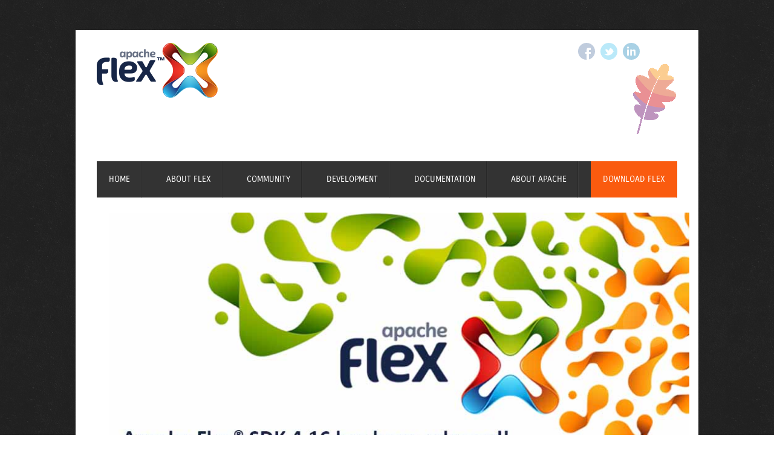

--- FILE ---
content_type: text/html
request_url: https://flex.apache.org/?src=www.discoversdk.com
body_size: 4953
content:
<!DOCTYPE html>
<!--[if IE 7 ]><html class="ie ie7" lang="en"><![endif]-->
<!--[if IE 8 ]><html class="ie ie8" lang="en"><![endif]-->
<!--[if (gte IE 9)|!(IE)]><!--><html lang="en"><!--<![endif]-->

<head>

    <meta charset="utf-8">
    <title>Apache Flex® - Home Page</title>

    <!-- For Mobiles  -->
    <meta name="viewport" content="width=device-width, initial-scale=1, maximum-scale=1">
    <!-- CSS -->
    <link rel="stylesheet" type="text/css" href="/css/bootstrap.css">
    <link rel="stylesheet" type="text/css" href="/css/fixed-width.css" id="layout">
    <link rel="stylesheet" type="text/css" href="/css/style.css">
    <!-- favicon -->
    <link rel="icon" type="image/x-icon" href="/images/favicon.ico"/>
    <link rel="apple-touch-icon-precomposed" href="/images/apple-touch-icon-60.png">
    <link rel="apple-touch-icon-precomposed" sizes="76x76" href="/images/apple-touch-icon-76.png">
    <link rel="apple-touch-icon-precomposed" sizes="120x120" href="/images/apple-touch-icon-120.png">
    <link rel="apple-touch-icon-precomposed" sizes="152x152" href="/images/apple-touch-icon-152.png">

    <!-- Java Script  -->
    <script src="/js/jquery.js"></script>
    <script src="/js/custom.js"></script>
    <script src="/js/selectnav.js"></script>
    <script src="/js/flexslider.js"></script>
    <script src="/js/twitter.js"></script>
    <script src="/js/fancybox.js"></script>
    <script src="/js/isotope.js"></script>
    <script src="/js/bootstrap.js"></script>
    <script src="/js/showcase.js"></script>


</head>
<body>

<!-- Wrapper Start -->
<div id="wrapper" class="container-fluid">


    <!-- Header -->


    <div class="ie-dropdown-fix" >

        <!-- Header -->
        <div class="row-fluid" id="header">

            <!-- Logo -->
            <div class="span5">

                <a href="/"><img src="/images/logo_01_fullcolor-sm.png" alt="Apache Flex®" title="Apache Flex®" /></a>

            </div>

            <!-- Social / Contact -->
            <div class="span3 pull-right">

                <!-- Social Icons -->
                <ul class="social-icons">
                    <li class="facebook"><a href="https://www.facebook.com/pages/Apache-Flex/174249699342648">Facebook</a></li>
                    <li class="twitter"><a href="http://twitter.com/ApacheFlex">Twitter</a></li>
                    <li class="linkedin"><a href="http://www.linkedin.com/groups/Apache-Flex-Developers-4296888">LinkedIn</a></li>
                </ul>

                <!-- Apache Logo -->
                <a href="http://www.apache.org" id="contact-top"><img src="https://www.apache.org/images/feather-small.gif" title="An Apache Project" alt="An Apache Project" /> </a>
            </div>

        </div>
        <!-- Header / End -->

        <!-- Navigation -->
        <div id="navigation" class="margintop">
            <ul id="nav">

                <li><a href="/index.html">Home</a></li>

                <li><a href="#">About Flex</a>
                    <ul>

                        <li><a href="/about-whatis.html">What is Flex?</a></li>
                        <li><a href="/about-features.html">Features</a></li>
						<li><a href="/tourdeflex/explorer.html">Tour de Flex</a></li>
                        <li><a href="/about-licensing.html">License &amp; Trademarks</a></li>
                        <li><a href="/about-people.html">The Team</a></li>
                        <li><a href="/about-history.html">Project History</a></li>
                        <li><a href="/about-assets.html">Logo and Assets</a></li>
                    </ul>
                </li>
                <li><a href="#">Community</a>
                    <ul>

                        <li><a href="/community-getinvolved.html">How to get involved</a></li>
                        <li><a href="/community-mailinglists.html">Mailing Lists</a></li>
                        <li><a href="/community-showcase.html">Flex Showcase</a></li>
						<li><a href="/community-3rdparty.html">Third-Party</a></li>
                        <li><a href="https://cwiki.apache.org/confluence/display/FLEX/Apache+Flex+Wiki">Wiki <i class="icon-share icon-white"></i></a></li>
                        <li><a href="http://blogs.apache.org/flex/">Blog <i class="icon-share icon-white"></i></a></li>
                    </ul>
                </li>

                <li><a href="#">Development</a>
                    <ul>
                        <li><a href="/dev-faq.html">Developer FAQ</a></li>
                        <li><a href="/dev-sourcecode.html">Source Code</a></li>
                        <li><a href="https://issues.apache.org/jira/browse/FLEX">Bug-Tracker <i class="icon-share icon-white"></i></a></li>
                    </ul>
                </li>

                <li><a href="#">Documentation</a>
                    <ul>

                        <li><a href="/doc-getstarted.html">Getting Started</a></li>
                        <li><a href="/doc/flex/using/index.html">Using Flex</a></li>
                        <li><a href="/doc-videos.html">Videos</a></li>
                        <li><a href="/asdoc/">Flex ASDocs</a></li>
                        <li><a href="http://help.adobe.com/en_US/flex/using/index.html">Documentation Reference (Old) <i class="icon-share icon-white"></i></a></li>
                        <li><a href="/flexunit/tutorial/">FlexUnit Tutorials</a></li>
                        <li><a href="/flexunit/asdoc/">FlexUnit ASDocs</a></li>

                    </ul>
                </li>

                <li><a href="#">About Apache</a>
                    <ul>

                        <li><a href="http://www.apache.org">The Apache Software Foundation Website <i class="icon-share icon-white"></i></a></li>
                        <li><a href="http://www.apache.org/foundation/contributing.html">Donations <i class="icon-share icon-white"></i></a></li>
                        <li><a href="http://www.apache.org/foundation/sponsorship.html">Sponsorship <i class="icon-share icon-white"></i></a></li>
                        <li><a href="http://www.apache.org/foundation/thanks.html">Thanks <i class="icon-share icon-white"></i></a></li>
                    </ul>
                </li>

                <li><a href="#" class="download">Download Flex</a>
                    <ul>

                       <li><a href="/installer.html">SDK Installer (For Application Developers)</a></li>
                       <li><a href="/download-source.html">SDK Source Code (For SDK Developers)</a></li>
                       <li><a href="/download-binaries.html">SDK Binaries (For SDK Developers)</a></li>
                       <li><a href="/download-flexjs.html">FlexJS 'beta' (For Application Developers)</a> </li>
                       <li><a href="/download-flexunit.html">FlexUnit (For Application Developers)</a> </li>
                       <li><a href="/download-blazeds.html">Blaze DS Source Code</a></li>
                       <li><a href="/download-tourdeflex.html">Tour De Flex Source Code</a></li>
                       <li><a href="/download-squiggly.html">Squiggly Spell Checker</a></li>
                       <li><a href="/download-utilities.html">Flex Utilities</a></li>
                       <li><a href="/download-archive.html">Previous Versions</a></li>`
                    </ul>
                </li>
            </ul>

        </div>
        <div class="clear"></div>

    </div>
    <!-- Navigation / End -->


    <!-- Content -->


    <div class="row-fluid">

<!-- Home Page Exception -->
</div>

        <!-- Flex Slider -->

<section class="slider">
    <div class="flexslider home">
        <ul class="slides">

            <li><img src="images/slider4.jpg" alt="One Codebase, Multiple Devices" /></li>
            <li><img src="images/slider1.jpg" alt="" /></li>
            <li><img src="images/slider2.jpg" alt="" /></li>
            <li><img src="images/slider3.jpg" alt="" /></li>

        </ul>
    </div>
</section>

        <!-- Flex Slider / End -->
<br />

<div class="row-fluid">
    <div class="alert alert-success alert-block">
     <button type="button" class="close" data-dismiss="alert">&times;</button>
       <h4>Flash Player in the Browser support is ending!</h4>
       Adobe, along with all the major browser vendors (Google Chrome, Mozilla Firefox, Microsoft Edge) have announced that
       they will <a href="https://www.adobe.com/products/flashplayer/end-of-life.html" target="_blank"> no longer support the Adobe Flash Player™ runtime at the end of 2020.</a>  If you are looking to output content
       to the browser, you should check out our sister project <a href="https://royale.apache.org">Apache Royale™</a>, which allows you to continue to use ActionScript and output native
       JavaScript and HTML.  Apache Flex output to mobile and desktop platforms through the <a href="https://airsdk.harman.com/" target="_blank">Adobe AIR runtime provided by Harman</a> is still supported.
     </div>
</div>

        <!-- Features Start -->
<div class="row-fluid">
<div class="headline margintop marginbottom"><h4>The open-source framework for building expressive web and mobile applications</h4></div>
</div>
<div class="row-fluid">

<div class="span3"  >
    <div class="featuresbox"  >
        <div class="feature-image"><img src="images/support-icon.png"></div>
        <h4>Licensing</h4>
        <p>Apache Flex® is completely open-source.  Apache Flex® is an Apache project, and is released under the Apache License, version 2.0, so you know it is compatible with your business needs.  Plus, it is backed by the Apache Community for updates, support and help.</p>
        <a href="about-licensing.html" class="btn">Read More</a>
    </div>

</div>

<div class="span3" >
    <div class="featuresbox"   >
        <div class="feature-image-wide"><img src="images/desktop-mobile-icon.png"></div>
        <h4>Desktop & Mobile Apps</h4>
        <p>Build applications that target all browsers by leveraging the Adobe Flash Player and JavaScript, make desktop application by leveraging the Adobe Integrated Runtime (Adobe AIR)
        or create powerful, cross-platform mobile applications that target Apple iPods, iPhones, iPads, Android based smartphones and tablets, and  Blackberry Playbook devices.</p>
        <a href="about-features.html" class="btn">Read More</a>
    </div>

</div>

<div class="span3"   >
    <div class="featuresbox">
        <div class="feature-image"><img src="images/showcase-icon.png"></div>
        <h4>Flex Showcase</h4>
        <p>A selection of the many desktop and mobile applications written with Flex.</p>
        <p>Proud of your Flex application? You can easily submit a request to have it shown here.</p>
        <a href="community-showcase.html" class="btn">Read More</a>
    </div>

</div>
<div class="span3"  >
    <div class="featuresbox">
        <div class="feature-image"><img src="images/tools-icon.png"></div>
        <h4>Tooling</h4>
        <p>Utilize the tools you are already familar with.  Apache Flex® utilizes MXML for layout and AS3 (an ECMAScript based language like JavaScript) for coding. Use the Eclipse-based IDEs like Adobe Flash Builder and FDT or use IntelliJ IDEA or any text editor to make your applications.</p>
        <a href="about-features.html" class="btn">Read More</a>
    </div>

</div>

</div>

        <!-- Features #nd -->

    <!-- Learn Flex Start -->
<div class="row-fluid">
<div class="span8">
<div class="headline marginbottom"><h4>Learn Flex&reg;:</h4></div>
<!-- start row -->
<div class="row-fluid">
<!-- Project -->
<div class="span3">
<div class="picture"><a href="https://flex.apache.org/doc-getstarted.html"><img alt="" src="images/training/getting-started.png"/><div class="image-overlay-link"></div></a></div>
<div class="item-description">
<h5><a href="https://flex.apache.org/doc-getstarted.html">Getting Started With Flex</a></h5>
<p>A quick introduction to Apache Flex that teaches you how to download the SDK, set up your IDE or editor, and create your first "Hello World" application.</p>
</div>
</div>
<!-- Project -->
<div class="span3">
<div class="picture"><a href="https://flex.apache.org/asdoc/"><img alt="" src="images/training/flex-api-asdoc.png"/><div class="image-overlay-link"></div></a></div>
<div class="item-description">
<h5><a href="https://flex.apache.org/asdoc/">Flex API ASDoc Reference</a></h5>
<p>A full listing of all classes, interfaces, methods, properties, events, styles, and effects available in Apache Flex. Includes user interface components, skins, networking services, formatters and validators, and other utilities.</p>
</div>
</div>
<!-- Project -->
<div class="span3">
<div class="picture"><a href="https://flex.apache.org/doc-videos.html"><img alt="" src="images/training/video-tutorials.png"/><div class="image-overlay-link"></div></a></div>
<div class="item-description">
<h5><a href="https://flex.apache.org/doc-videos.html">Video Tutorials</a></h5>
<p>Learn to create Flex applications and components with helpful video tutorials that walk you through the process. Discover a variety of videos created both by contributors to the project and by developers using Flex for real-world projects.</p>
</div>
</div>
<!-- Project -->
<div class="span3">
<div class="picture"><a href="https://flex.apache.org/flexunit/tutorial/"><img alt="" src="images/training/flexunit-tutorial.png"/><div class="image-overlay-link"></div></a></div>
<div class="item-description">
<h5><a href="https://flex.apache.org/flexunit/tutorial/">Apache FlexUnit Tutorial</a></h5>
<p>Learn to write unit tests with Apache FlexUnit. Includes an overview of key FlexUnit and unit testing concepts, demonstrations and walkthroughs that illustrate and guide you through the process of writing tests and running them, and a summaries and reviews of all concepts covered in the tutorial.</p>
</div>
</div>
</div>
<!-- start row -->
</div>
<!-- Learn Flex End -->
<!-- News Start -->
<div class="span4">
<div class="headline marginbottom"><h4>Latest News:</h4></div>
<div class="row-fluid">
<div class="entry">
<span class="meta"><strong>22</strong><br/><small>Nov. 2017</small></span>
<div>
<h4><a href="https://blogs.apache.org/flex/entry/apache-flex-4-16-1"><u>Apache Flex SDK 4.16.1 Released</u></a></h4>
<p>Apache Flex SDK 4.16.1 has been released, which adds support for the latest Flash Player and AIR runtimes and some bug fixes. <a href="/installer.html">Install</a> it now, or <a href="https://blogs.apache.org/flex/entry/apache-flex-4-16-1">Read More Here</a></p>
</div>
</div>
<div class="entry">
<span class="meta"><strong>12</strong><br/><small>Mar. 2017</small></span>
<div>
<h4><a href="https://blogs.apache.org/flex/entry/apache-flex-4-16-0"><u>Apache Flex SDK 4.16.0 Released</u></a></h4>
<p>Apache Flex SDK 4.16.0 has been released, which adds support for the latest Flash Player and AIR runtimes, fixes nearly 40 bugs, and adds support for FontAwesome 4.7. <a href="/installer.html">Install</a> it now, or <a href="https://blogs.apache.org/flex/entry/apache-flex-4-16-0">Read More Here</a></p>
</div>
</div>
<div class="entry">
<span class="meta"><strong>11</strong><br/><small>Apr. 2016</small></span>
<div>
<h4><a href="https://blogs.apache.org/flex/entry/apache_flexjs_0_6_0"><u>Apache FlexJS 0.6.0 Released</u></a></h4>
<p>Apache FlexJS 0.6.0 and Apache Flex FalconJX 0.6.0 were released.  These tools allow ActionScript and Flex developers to create HTML based applications outputting to JavaScript. <a href="/installer.html">Install</a> it now, or <a href="https://blogs.apache.org/flex/entry/apache_flexjs_0_6_0">Read More Here</a></p>
</div>
</div>
<div class="entry">
<span class="meta"><strong>11</strong><br/><small>Jan. 2016</small></span>
<div>
<h4><a href="https://blogs.apache.org/flex/entry/apache_flex_4_15_released"><u>Apache Flex 4.15 Released</u></a></h4>
<p>Apache Flex 4.15 was released, which adds support for the latest Flash Player and AIR Runtimes, fixes several bugs and improves speed.  <a href="/installer.html">Install</a> it now, or <a href="https://blogs.apache.org/flex/entry/apache_flex_4_15_released">Read More Here</a></p>
</div>
</div>
</div>
</div>
</div>
<!-- News  End -->


<!-- Home Page Exception -->
<!-- Clients Start -->
<div class="row-fluid">
    <div class="span12">

        <!-- Who is using Flex section disabled until we get more releases.
        <div class="headline margintop marginbottom"><h4>Who is using Flex?</h4></div>

        <ul class="thumbnails">
            <li class="span2"><div class="thumbnail"><img src="images/companyLogos/avaya_logo.jpg"  class="client-logo" alt="Avaya"/></div></li>
            <li class="span2"><div class="thumbnail"><img src="images/companyLogos/extreme_logo.png"  class="client-logo" alt="Extreme Networks"/></div></li>
            <li class="span2"><div class="thumbnail"><img src=""  class="client-logo" alt=""/></div></li>
            <li class="span2"><div class="thumbnail"><img src="images/companyLogos/Michigan_State_University_logo.png"  class="client-logo" alt="Michigan State University"/></div></li>
            <li class="span2"><div class="thumbnail"><img src="images/companyLogos/StackAndHeap.gif"  class="client-logo" alt="Stack and Heap"/></div></li>
            <li class="span2"><div class="thumbnail"><img src="images/companyLogos/systar-logo-300x70.png"  class="client-logo" alt="Systar"/></div></li>

        </ul>
        -->

    </div>
</div>
        <!-- Clients End -->

</div></div>
<!-- Wrapper / End -->


<!-- Footer -->

<!-- Footer Top -->
<div id="footer" class="container-fluid paddingbottom" >


    <div class="row-fluid">

        <!-- About -->
        <div class="span3">
            <div class="footer-headline"><h4>About Us</h4></div>
            <p>Apache Flex® is a highly productive, open source application framework for building and maintaining expressive web applications that deploy consistently on all major browsers, desktops and devices (including smartphones, tablets and tv). It provides a modern, standards-based language and programming model that supports common design patterns suitable for developers from many backgrounds. Flex applications can be deployed with Adobe® AIR™ on desktop and mobile, including native Android™, iOS™, Windows®, macOS®, and Linux applications.</p>
        </div>

        <!-- Subscribe  -->
        <div class="span3">
            <div class="footer-headline"><h4>Subscribe</h4></div>
            <p>We have two mailing lists, one for SDK developers, and one for SDK users.</p>
            <ul>
                <li><strong>Users</strong>, send an email to <br>
                    <a href="mailto:users-subscribe@flex.apache.org">users-subscribe@flex.apache.org</a>
                </li>
                <li><strong>Contributors</strong>, send an email to <br>
                    <a href="mailto:dev-subscribe@flex.apache.org">dev-subscribe@flex.apache.org</a>
                </li>
            </ul>
        </div>

        <!-- Latest Releases -->
        <div class="span3">
            <div class="footer-headline"><h4>Latest Releases</h4></div>
            <p>
            	Apache Flex SDK : <a href="/download-binaries.html">4.16.1 (Nov 2017)</a><br />
                Apache FlexJS SDK : <a href="/download-flexjs.html">0.8.0 (Jun 2017)</a><br />
                Blaze DS : <a href="/download-blazeds.html">4.8.0 (Apr 2023)</a><br />
                Flex SDK Converter : <a href="https://github.com/apache/flex-utilities/tree/develop/flex-maven-tools/flex-sdk-converter"> 1.1.0 (Feb 2023)</a><br />
                FlexUnit : <a href="/download-flexunit.html">4.2.0 (Apr 2014)</a><br />
                SDK Installer : <a href="/installer.html">3.3.2 (Jul 2018)</a><br />
                Squiggly : <a href="/download-squiggly.html">1.1 (Oct 2014)</a><br />
                Tour De Flex : <a href="/download-tourdeflex.html">1.2 (Nov 2014)</a><br />
            </p>
        </div>

    </div>

</div>
<!-- Footer / Bottom -->
<div id="footer" class="container-fluid" style="background: #111;">
    <div class="row-fluid">
        <div class="span12">
            <div id="footer-bottom">
                Copyright © 2025 The Apache Software Foundation, Licensed under the Apache License, Version 2.0 <br>
                Apache Flex, Apache and the Apache feather logo are trademarks of The Apache Software Foundation. All other marks mentioned may be trademarks or registered trademarks of their respective owners.
                Read more about the <a href="https://privacy.apache.org/policies/privacy-policy-public.html">ASF's Privacy Policy</a>.
                <div id="scroll-top-top"><a href="#" title="Go to Top"></a></div>
            </div>
        </div>
    </div>

</div>

<!-- Footer / End -->

</body>

</html>

--- FILE ---
content_type: text/css
request_url: https://flex.apache.org/css/fixed-width.css
body_size: -464
content:
/*Reset Rules
 
        
 #Lists
================================================== 

*/	ul, ol { margin: 0 !important; }
	ol, ul.square, ul.circle, ul.disc { margin-left: 30px; }
	ul.square { list-style: square outside; }
	ul.circle { list-style: circle outside; }
	ul.disc { list-style: disc outside; }
	ul ul, ul ol,
	ol ol, ol ul { margin-left: 1em; }
	ul ul li, ul ol li,
	ol ol li, ol ul li { margin-left: 2em; }
	li { line-height: 18px; margin-left: 20px; padding-left: 6px }
	ul.large li { line-height: 21px; }
	li p { line-height: 21px; }
    ul {list-style: circle; }
    ol {list-style: decimal; }/*

Reset Rules End*/


/* =================================================================== */
/* Fixed Width
====================================================================== */

body {
    background: url(../images/bg/dark_wall.png);
    font-size: 12px;
    font-family: 'Carrois Gothic', sans-serif !important;
    color: #666;
    -webkit-font-smoothing: antialiased; /* Fix for webkit rendering */
    -webkit-text-size-adjust: 100%;
    overflow-x: hidden;
}

#wrapper {
    background: #fff;
    -webkit-box-shadow: none;
    box-shadow: none;
    padding: 20px 35px 35px 35px;
    width: 960px ;
    margin: 50px auto 0px auto;
}

#footer {
    background: #333;
    padding: 15px 35px 0px 35px;
    width: 960px;

    margin: 0 auto;
}

.thumbnail{border: none !important;}

h3, h2 ,h1 ,h4{

    font-weight: normal !important;

}

/* Smaller than standard 1029 (devices and browsers)
====================================================================== */
@media only screen and (max-width: 1029px) {



}

/* Tablet Portrait (devices and browsers)
====================================================================== */
@media only screen and (min-width: 768px) and (max-width: 959px) {


}

/* All Mobile Sizes (devices and browser)
====================================================================== */
@media only screen and (max-width: 767px) {

.nav-shadow {

bottom: -12px !important;}
}


--- FILE ---
content_type: text/css
request_url: https://flex.apache.org/css/style.css
body_size: 6122
content:
/* ---------------------------------= */
/* Import 
----------------------------------- */

@import url("fancybox.css");			/* FancyBox Styles */ 

/* latin */
@font-face {
  font-family: 'Carrois Gothic';
  font-style: normal;
  font-weight: 400;
  src: url(../fonts/carrois-gothic.woff2) format('woff2');
  unicode-range: U+0000-00FF, U+0131, U+0152-0153, U+02BB-02BC, U+02C6, U+02DA, U+02DC, U+0304, U+0308, U+0329, U+2000-206F, U+20AC, U+2122, U+2191, U+2193, U+2212, U+2215, U+FEFF, U+FFFD;
}


/* ---------------------------------= */
/* Header
----------------------------------- */
#header {min-height: 60px;}

/* Logo / Tagline
------------------*/
#logo {
    margin-top: 22px;
}

#logo a img{float: left;}


/* Top Right 
---------------------------------------------------------------*/
#contact-top {
	float: right;
	display: block;
    background-position: 0 -38px;
	opacity: .5;
    filter: alpha(opacity = 50);
}

#contact-top a:hover {
	opacity: 1;
    filter: alpha(opacity = 100);
}


/* Main Navigation
---------------------------------------------------------------*/
.selectnav {
    display: none;
    cursor: pointer;
    width: 100%;
    padding: 8px;
    height: 37px;
    float: left;
    font-size: 14px;
    margin: 15px 0;
}

#navigation {
    background: #333;
    display: block;
    width: 100%;
    float: left;
    max-height: 60px;
    margin: 0 0 25px 0;
    position: relative;
}

#navigation ul {
    list-style:none;
    padding:0;
    margin:0;
    display:flex;
    justify-content:space-between;
}

#navigation li {
    list-style:none;
    padding:0;
    margin:0;
    display:inline;
}
#navigation ul li{
    position:relative;
    background: url(../images/nav-divider.png)  repeat-y right;
    line-height: 30px;
}

#navigation ul li a { 
    font-family: 'Carrois Gothic', sans-serif;
    display: inline-block;
    color: #fff;
    text-decoration: none;
    font-size: 14px;
    padding: 15px 20px;
    margin-bottom: 1px;
    text-transform: uppercase;

}

#navigation ul li a:hover {
    background: #000;
    color: #fff;
    -webkit-transition: all 0.1s ease-in-out;
    -moz-transition: all 0.1s ease-in-out;
    -o-transition: all 0.1s ease-in-out;
    -ms-transition: all 0.1s ease-in-out;
    transition: all 0.1s ease-in-out;
}
#navigation ul li a.active  {
    background: #222;
    color: #fff;
    -webkit-transition: all 0.1s ease-in-out;
    -moz-transition: all 0.1s ease-in-out;
    -o-transition: all 0.1s ease-in-out;
    -ms-transition: all 0.1s ease-in-out;
    transition: all 0.1s ease-in-out;
}

#navigation ul li a.download  {
    background: #fa5b0f;
    color: #fff;
    -webkit-transition: all 0.1s ease-in-out;
    -moz-transition: all 0.1s ease-in-out;
    -o-transition: all 0.1s ease-in-out;
    -ms-transition: all 0.1s ease-in-out;
    transition: all 0.1s ease-in-out;
}
#navigation ul li a.download:hover {
	color: #fff;
	-webkit-transition: all 0.1s ease-in-out;
	-moz-transition: all 0.1s ease-in-out;
	-o-transition: all 0.1s ease-in-out;
	-ms-transition: all 0.1s ease-in-out;
	transition: all 0.1s ease-in-out;
	background-color: #FB8146;
}

#navigation ul ul {
    position: absolute;
    display: none;
    top: 60px;
    left: 0;
    background: #303030;
    z-index: 999;
}
#navigation ul ul li{line-height: 20px;}
#navigation ul ul li a {color: #f2f2f2;}
#navigation ul ul li a:hover {
    color: #fff;
}

#navigation ul ul li a {
    display: block;
    width: 150px;
    margin: 0;
    padding: 9px 18px;
    font-weight: normal;
    font-size: 12px;
    border-bottom: 1px solid #404040;
    background: none;
}

#navigation ul ul ul { 
    position: absolute; 
    top:0px; 
    left:100%; 
    z-index: 999;
}

#navigation ul ul ul li a { 
    border-bottom: 1px solid #404040 !important;
    border-top: 1px solid transparent;
    background: none;
}

#navigation ul ul li:last-child a, #navigation ul ul li:last-child a:hover {border-bottom: 1px solid transparent}
#navigation ul ul ul li:last-child a {border-bottom: 1px solid transparent !important}
#navigation ul li:hover>ul {opacity: 1; position:absolute; top:99%; left:0;}
#navigation ul ul li:hover>ul {position:absolute; top:0; left:100%; opacity: 1; z-index:497;}
#navigation ul li:hover > a {background: #000;}
#navigation ul ul li:hover > a {color: #fff;}

/* Menu Shadow */
.nav-shadow {
    width: 100%;
    height: 27px;
    background: url(../images/nav-shadow.png) no-repeat center top;
    background-size: 100% 100%;
    position: absolute;
    bottom: -2px;
}

/* ---------------------------------= */
/* Flexslider
----------------------------------- */

/* Browser Resets
------------------*/
.flex-container a:active,
.flexslider a:active,
.flex-container a:focus,
.flexslider a:focus  {outline: none;}
.slides,
.flex-control-nav,
.flex-direction-nav {margin: 0; padding: 0; list-style: none;} 


/* Necessary Styles
------------------*/
.flexslider {margin: 0; padding: 0;}

/* Hide the slides before the JS is loaded. Avoids image jumping */
.flexslider .slides > li {position: relative;  zoom: 1; display: none; -webkit-backface-visibility: hidden; padding-left: 0;}
.flexslider .slides img {width: 100%; display: block;}
.flex-pauseplay span {text-transform: capitalize;}

/* Suggested container for "Slide" animation setups. Can replace this with your own, if you wish */
.flexslider {position: relative;  zoom: 1; z-index: 50;}

/* Clearfix for the .slides element */
.slides:after {content: "."; display: block; clear: both; visibility: hidden; line-height: 0; height: 0;} 
html[xmlns] .slides {display: block;} 
* html .slides {height: 1%;}

/* No JavaScript Fallback */
/* If you are not using another script, such as Modernizr, make sure you
 * include js that eliminates this class on page load */
.no-js .slides > li:first-child {display: block;}


/* Default Styles
------------------*/
.flexslider {
    background: #fff;
    zoom: 1;
}

.ie7 .flexslider {margin-bottom: -30px;}

.flex-viewport {max-height: 2000px;}
.loading .flex-viewport {max-height: 300px;}
.flexslider .slides {zoom: 1;}


/* Direction Nav
------------------*/

.flex-direction-nav a {
    width: 80px;
    height: 80px;
    display: block;
    background-color: #000;
    bottom: 45%;
    right: 1%;
    float: none;
    position: absolute;
    cursor: pointer;
    text-indent: -9999px;
    background-color: #222;
    background: rgba(0, 0, 0, 0.65);
    *bottom: 50px;
    -webkit-transition: all 0.1s ease-in-out;
    -moz-transition: all 0.1s ease-in-out;
    -o-transition: all 0.1s ease-in-out;
    -ms-transition: all 0.1s ease-in-out;
    transition: all 0.1s ease-in-out;
    opacity: .5;
}

.flex-direction-nav .flex-next {
    background: url(../images/ctrl-buttons.png) no-repeat -80px 0;
}

.flex-direction-nav .flex-prev {
    background: url(../images/ctrl-buttons.png) no-repeat 0 0;
    left: 1%;
}

.flex-direction-nav .flex-prev:hover,
.flex-direction-nav .flex-next:hover {

    opacity: 1;
}

.subpage .flex-direction-nav a {bottom: 0px; right: 0px; *bottom: 30px;}


/* Control Nav
------------------*/
.flex-control-nav {
    width: 100%;
    position: absolute;
    bottom: -30px;
    text-align: center;
}

.flex-control-nav li {
    margin: 0 3px 0 0;
    display: inline-block;
    zoom: 1;
    *display: inline;
}

.flex-control-paging li a {
    width: 14px;
    height: 14px;
    display: block;
    background: #c8c8c8;
    cursor: pointer;
    text-indent: -9999px;
    -webkit-border-radius: 20px;
    -moz-border-radius: 20px;
    -o-border-radius: 20px;
    border-radius: 20px;
}

.flex-control-paging li a:hover,
.flex-control-paging li a.flex-active {
    background: #505050;
}

.flex-control-paging li a.flex-active {
    cursor: default;
}


/* Caption
------------------*/
.slide-caption {

    padding: 10px;
    position: absolute;
    display: block;
    width: 30%;
    bottom: 1px;
    right:1px;
    background-color: #fff;
}

.slide-caption.n {background-color: #222; background: rgba(0, 0, 0, 0.6);}

.slide-caption h3 {
    color: #999;
    font-size: 16px;
    padding-bottom: 10px;
    margin:0;
    line-height: 22px;
}

.slide-caption p {
    margin:0;
    line-height: 19px;
    color: #bbb;
}

/* ---------------------------------= */
/* Miscellaneous Styles
----------------------------------- */
.ie-dropdown-fix { position: relative; z-index: 55;}

/* Staff Page / About Us
------------------*/
.staff {
    padding: 15px 0;
    border-bottom: 1px solid #e9e9e9;
    margin-bottom: 15px;

}

.staff h5 {
    line-height: 18px;
}

.staff span {
    display: block;
    font-size: 12px;
    font-weight: normal;
    color: #888;
}

.team-about p {
    padding: 0 0 15px 0;
    border-bottom: 1px solid #e9e9e9;
    margin-bottom: 15px;
}

/* Images Overlay
------------------*/
.picture {position: relative;}
.picture img {width: 100%; height: auto;}

.image-overlay-link,
.image-overlay-zoom {
    height: 100%;
    width: 100%;
    left: 0;
    top: 0;
    position: absolute;
    z-index: 40;
    display: none;
    background-color: #d9d9d9;
    background: rgba(277, 277, 277, 0.7);
    background-repeat: no-repeat;
    background-position: 50%;
    cursor: pointer;
}

.image-overlay-link {
    background-image: url(../images/overlay-icon-01.png);
}

.image-overlay-zoom {
    background-image: url(../images/overlay-icon-02.png);
}

/* Headline
------------------*/
.headline {
    background: url(../images/headline-bg.png) 0 100% repeat-x;
    display: block;
    margin: 30px 0 8px 0;
}



.headline h3, .headline h4 {
    border-bottom: 1px solid #999;
    display: inline;
    padding: 0 10px 0 0;
}

/* Margins */

.no-margin {margin-top: 0;}
.low-margin {margin-top: 15px;}
.margintop {margin-top: 20px !important;}
.marginbottom {margin-bottom: 20px !important;}
.paddingbottom{padding-bottom:30px !important;}

/* Page Title
------------------*/
#page-title {
    border-bottom: 1px solid #e9e9e9;
    display: block;
    margin: 10px 0 10px 0;
}

#page-title h2 {
    font-weight: normal;
    border-bottom: 2px solid #333;
    display: inline;
}

#page-title span {
    color: #aaa;
}



/* Client Logo List
------------------*/
.client-list{

    list-style: none;
}
.client-list li {
    border: 1px solid #e5e5e5;
    float: left;
    margin: -1px 0 0 -1px;
}


/* ---------------------------------= */
/* Portfolio
----------------------------------- */
.portfolio-item {
    margin: 5px 0 25px 0;
}

/* Thumbnails
------------------*/
.item-description {margin-bottom: 30px;}
.item-description.alt {margin-bottom:0;}
.item-description.related {margin-bottom:0;}

.item-description h5 {
    font-size: 12px;
    font-family: Arial, sans-serif;
    font-weight: bold;
    line-height: 16px;
    padding: 12px 0 8px 0;
    margin: 0 0 8px 0;
    border-bottom: 1px solid #e9e9e9;
    letter-spacing: 0;
}

.item-description h5 span {
    display: block;
    color: #888;
    font-weight: normal;
    margin-top: 3px;
}

.item-description a {color:#404040;}
.item-description a:hover {color:#666;}
.item-description p {color: #666; margin-bottom: 0;}


/* Filters
------------------*/
#filters {
   
    
       display: block;
    
}

#filters ul li {
    display: inline;
}

#filters a {
    padding: 5px 10px;
    border: 1px solid #ddd;
    display: inline-block;
    color: #888;
    background-color: #fff;
    margin: 0 5px 10px 0;
    -webkit-box-shadow:  0px 1px 1px 0px rgba(180, 180, 180, 0.1);
    box-shadow:  0px 1px 1px 0px rgba(180, 180, 180, 0.1);
    -webkit-transition: all 0.1s ease-in-out;
    -moz-transition: all 0.1s ease-in-out;
    -o-transition: all 0.1s ease-in-out;
    -ms-transition: all 0.1s ease-in-out;
    transition: all 0.1s ease-in-out;
}

#filters a:hover,
.selected {
    background-color: #f2f2f2 !important;
    border: 1px solid #999 !important;
    color: #555 !important;
}


/* Isotope Filtering
------------------*/

.isotope-item {
    z-index: 2;
}

.isotope-hidden.isotope-item {
    pointer-events: none;
    z-index: 1;
}

/**** Isotope CSS3 transitions ****/

.isotope,
.isotope .isotope-item {
    -webkit-transition-duration: 0.8s;
    -moz-transition-duration: 0.8s;
    -ms-transition-duration: 0.8s;
    -o-transition-duration: 0.8s;
    transition-duration: 0.8s;
}

.isotope {
    -webkit-transition-property: height, width;
    -moz-transition-property: height, width;
    -ms-transition-property: height, width;
    -o-transition-property: height, width;
    transition-property: height, width;
}

.isotope .isotope-item {
    -webkit-transition-property: -webkit-transform, opacity;
    -moz-transition-property:    -moz-transform, opacity;
    -ms-transition-property:     -ms-transform, opacity;
    -o-transition-property:         top, left, opacity;
    transition-property:         transform, opacity;
}

/**** Disabling Isotope CSS3 transitions ****/

.isotope.no-transition,
.isotope.no-transition .isotope-item,
.isotope .isotope-item.no-transition {
    -webkit-transition-duration: 0s;
    -moz-transition-duration: 0s;
    -ms-transition-duration: 0s;
    -o-transition-duration: 0s;
    transition-duration: 0s;
}


/* Disable CSS transitions for containers with infinite scrolling*/
.isotope.infinite-scrolling {
    -webkit-transition: none;
    -moz-transition: none;
    -ms-transition: none;
    -o-transition: none;
    transition: none;
}




/* ---------------------------------= */
/* Footer
----------------------------------- */
#footer, #footer p, #footer a{color: #aaa}
#footer a:hover {color: #fff;}
#footer p{font-size: 12px;}
.footer-headline {
    background: url(../images/headline-footer-bg.png) 0 100% repeat-x;
    display: block;
    margin: 15px 0 8px 0;
}


.footer-headline h4 {
    border-bottom: 1px solid #fff;
    display: inline;
    padding: 0 10px 0 0;
    color: #fff;
    font-size: 15px;
}


/* Photo Stream
------------------*/
.flickr-widget {margin-right: -12px; margin-top: 15px;}
.flickr-widget img {display: block; width: 100%;}
.flickr-widget a:hover {border-color: #505050;}

.flickr-widget a {
    float: left;
    width: 58px;
    height: 58px;
    margin-right: 11px;
    margin-bottom: 11px;
    border: 4px solid #404040;
    -webkit-transition: all 0.1s ease-in-out;
    -moz-transition: all 0.1s ease-in-out;
    -o-transition: all 0.1s ease-in-out;
    -ms-transition: all 0.1s ease-in-out;
    transition: all 0.1s ease-in-out;
}

.ie7 .flickr-widget a {width: 54px; height: 54px;}

/* Footer - Twitter Widget
------------------*/
#twitter {
  
    float: left;
    display: block;
    list-style: none;
    margin: 0px;
}

#twitter b a, #twitter b a:hover {color: #707070}
#twitter li {line-height: 18px; margin: 2px 0 12px 0;
             background: url(../images/tweet.png) no-repeat left top;
             padding-left: 25px;
             background-position-y: 4px;
             }
#twitter li:last-child {padding: 0; margin: 0;background: url(../images/tweet.png) no-repeat left top;
                        padding-left: 25px;
                        background-position-y: 4px;
                        }
#twitter a {color: #fff;}
#twitter a:hover {color: #d4d4d4;}

/* Footer Bottom
------------------*/
#footer-bottom {

    position: relative;
}


#footer-bottom a {color: #fff}
#footer-bottom a:hover {color: #d4d4d4;}


/* Back To Top
------------------*/
#scroll-top-top {
    position: absolute;
    right: 0;
    bottom: 35px;
}

#scroll-top-top a {
    width: 35px;
    height: 35px;
    display: block;
    background-color: #111;
    background-image: url(../images/scroll-top-top.png);
    background-repeat: no-repeat;
    background-position: 50%;
    -webkit-transition: all 0.1s ease-in-out;
    -moz-transition: all 0.1s ease-in-out;
    -o-transition: all 0.1s ease-in-out;
    -ms-transition: all 0.1s ease-in-out;
    transition: all 0.1s ease-in-out;
}

#scroll-top-top a:hover {background-color: #333;}


/* ---------------------------------= */
/* Contact
----------------------------------- */

/* Google Map
------------------*/
#google-map {
    position: relative;
    padding: 0px;
    padding-bottom: 110%;
    height: 0;
    overflow: hidden;
}

/* Posts
------------------*/
.post {
    border-bottom: 1px solid #e9e9e9;
    padding: 0 0 15px 0;
    margin: 5px 0 25px 0;
}

.post.post-page { margin-bottom: 0;}



/* Post Meta */
.post-meta {
    color: #888;
    margin: 2px 0 15px 0;
    font-size: 14px;
}

.post-meta a {
    color: #888;
    text-decoration: none;
}

.post-meta a:hover {
    color: #666;
}

.post-meta i {
    opacity: 0.35;
    filter: alpha(opacity = 35);
    margin-right: 5px;
    zoom: 1;
}

.post-meta span {
    margin-right: 10px;
}

/* Entry */
a.post-entry {
    color: #222;
    margin: 3px 0 9px 0;
    display: inline-block;
    padding: 0 12px 0 0;
    background: url(../images/blog-post-entry-02.png) no-repeat right;
    background-position: 100% 50%;
}

a.post-entry:hover {
    color: #888; 
    background: url(../images/blog-post-entry-02.png) no-repeat right;
    background-position: 100% 50%;
}




/* Widgets
------------------*/
.widget {margin-top: 25px;}
.first.widget {margin-top: -5px;}
.first.widget {margin-top: -5px;}

/* Twitter */
#twitter-blog li {
    line-height: 18px;
margin: 2px 0 12px 0;
background: url(../images/tweet.png) no-repeat left top;
padding-left: 25px;
background-position-y: 4px;
}

#twitter-blog li:last-child {margin-bottom: 0;}

#twitter-blog b a {
    color: #888;
    font-weight: normal;
}

/* Flickr */
.flickr-widget-blog {margin-right: -15px;}
.flickr-widget-blog img {display: block; width: 100%;}

.flickr-widget-blog a {
    float: left;
    width: 57px;
    height: 57px;
    margin-right: 10px;
    margin-bottom: 10px;
    border: 1px solid #ddd;
    padding: 4px;
    -webkit-box-shadow:  0px 1px 1px 0px rgba(180, 180, 180, 0.1);
    box-shadow:  0px 1px 1px 0px rgba(180, 180, 180, 0.1);
}

.ie7 .flickr-widget-blog a {width: 53px; height: 53px;}


/* ---------------------------------= */
/* Pricing Tables
----------------------------------- */


.pricing-table {
    /*float: left;*/
   
}

.pricing-table h3 {
    font-size: 16px;
    text-align: center;
    color: #fff;
    padding: 6px 0;
    margin: 0;
}

.pricing-table li {
    color: #888;
    background: #fdfdfd;
    text-align: center;
    padding: 11px 0;
    border-bottom: 1px solid #fff;
}

.pricing-table li:nth-child(2n) {
    background: #f4f4f4;
}

.pricing-table h4 {
    padding:0 0 10px
}

a.sign-up {
    text-decoration:none;
    text-align: center;
    display: block;
    color: #fff !important;
    padding: 12px 0;
    font-weight: bold;
    font-size: 14px;
    -webkit-transition: all 0.1s ease-in-out;
    -moz-transition: all 0.1s ease-in-out;
    -o-transition: all 0.1s ease-in-out;
    -ms-transition: all 0.1s ease-in-out;
    transition: all 0.1s ease-in-out;
}

a.sign-up:hover {
    opacity: 0.9;
    filter: alpha(opacity=90);
}

/* Table
------------------*/
.pricing-table h3,
.pricing-table h4 {
    color: #fff;
    margin: 0;
}

.pricing-table h4 {
    padding: 15px 0;
}

.price,
.time {
    display: block;
    text-align: center;
    line-height: 24px;
}

.price {
    font-size: 24px;
    font-weight: normal;
}

.time {
    font-size: 12px;
    font-weight: normal;
}

/* Color Schemes
------------------*/

/* Color - 1 */
.pricing-table .color-1 h3, .color-1 .sign-up {background-color: #808080; border-bottom: 1px solid #4d4d4d;}
.pricing-table .color-1 h4 {background-color: #909090;border-top:1px solid #B8B8B8;}

/* Color - 2 */
.pricing-table .color-2 h3, .color-2 .sign-up {background-color: #404040;border-bottom: 1px solid #303030;}
.pricing-table .color-2 h4 {background-color: #4c4c4c;border-top:1px solid #5a5a5a;}

/* Color - 3 */
.pricing-table .color-3 h3, .color-3 .sign-up {background-color: #111;border-bottom: 1px solid #424242;}
.pricing-table .color-3 h4 {background-color: #333;border-top:1px solid #111;}

/* Social Icons
------------------*/

/* Header Icons */
.social-icons {
    margin: 0;
    width: 100%;
    text-align: center;
}


.social-icons li {
    display: inline-block;
    list-style: none;
    text-indent: -9999px;
    margin: 0 5px 7px 0;
    padding-left: 0;
    background-position: 0 -38px;
    opacity: 0.35;
    -webkit-transition: all 0.3s ease-in-out;
    -moz-transition: all 0.3s ease-in-out;
    -o-transition: all 0.3s ease-in-out;
    -ms-transition: all 0.3s ease-in-out;
    transition: all 0.3s ease-in-out;
    border-radius:14px;
    -moz-border-radius:14px;
    -webkit-border-radius:14px;
}

.social-icons li a {
    background-repeat: no-repeat;
    background-position: 0 0;
    display: block;
    height: 28px;
    width: 28px;
}

.social-icons li:hover {opacity: 1;}

/* Social Widget Icons */
#social a {
    width: 28px;
    height: 28px;
    margin: 0 6px 6px 0;
    display: block;
    float: left;
    text-indent: -9999px;
    background-position: 0 -38px;
}

#social a img{
    border: none;
}

/* Icon List */
.amazon {background: url(../images/icons/social/amazon.png) no-repeat;}
.behance {background: url(../images/icons/social/behance.png) no-repeat;}
.blogger {background: url(../images/icons/social/blogger.png) no-repeat;}
.deviantart{background: url(../images/icons/social/deviantart.png) no-repeat;}
.dribbble {background: url(../images/icons/social/dribbble.png) no-repeat;}
.dropbox {background: url(../images/icons/social/dropbox.png) no-repeat;}
.evernote {background: url(../images/icons/social/evernote.png) no-repeat;}
.facebook {background: url(../images/icons/social/facebook.png) no-repeat;}
.forrst {background: url(../images/icons/social/forrst.png) no-repeat;}
.github {background: url(../images/icons/social/github.png) no-repeat;}
.googleplus {background: url(../images/icons/social/googleplus.png) no-repeat;}
.jolicloud {background: url(../images/icons/social/jolicloud.png) no-repeat;}
.last-fm {background: url(../images/icons/social/last-fm.png) no-repeat;}
.linkedin {background: url(../images/icons/social/linkedin.png) no-repeat;}
.picasa {background: url(../images/icons/social/picasa.png) no-repeat;}
.pintrest {background: url(../images/icons/social/pintrest.png) no-repeat;}
.rss {background: url(../images/icons/social/rss.png) no-repeat;}
.skype {background: url(../images/icons/social/skype.png) no-repeat;}
.spotify {background: url(../images/icons/social/spotify.png) no-repeat;}
.stumbleupon {background: url(../images/icons/social/stumbleupon.png) no-repeat;}
.tumblr {background: url(../images/icons/social/tumblr.png) no-repeat;}
.twitter {background: url(../images/icons/social/twitter.png) no-repeat;}
.vimeo {background: url(../images/icons/social/vimeo.png) no-repeat;}
.wordpress {background: url(../images/icons/social/wordpress.png) no-repeat;}
.xing {background: url(../images/icons/social/xing.png) no-repeat;}
.yahoo {background: url(../images/icons/social/yahoo.png) no-repeat;}
.youtube {background: url(../images/icons/social/youtube.png) no-repeat;}

/* List Styles
------------------*/
.check_list,
.plus_list ,
.minus_list ,
.star_list ,
.arrow_list ,
.square_list ,
.circle_list ,
.cross_list  {
    margin-left: 0px !important;
    vertical-align: text-top;
}

.check_list li,
.plus_list li,
.minus_list li,
.star_list li,
.arrow_list li,
.square_list li,
.circle_list li,
.cross_list li {
    list-style: none;
    margin: 5px 0;
    vertical-align: text-top;
}

.check_list li {background: url(../images/icons/list/list_check.png) no-repeat 0% 50%; padding: 0 0 0 18px;}
.plus_list  li {background: url(../images/icons/list/list_plus.png) no-repeat 0% 50%; padding: 0 0 0 18px;}
.minus_list  li {background: url(../images/icons/list/list_minus.png) no-repeat 0% 50%; padding: 0 0 0 18px;}
.star_list  li {background: url(../images/icons/list/list_star.png) no-repeat 0% 50%; padding: 0 0 0 16px;}
.arrow_list  li {background: url(../images/icons/list/list_arrow.png) no-repeat 0% 4px; padding: 0 0 0 16px;}
.square_list  li {background: url(../images/icons/list/list_square.png) no-repeat 0% 50%; padding: 0 0 0 16px;}
.circle_list  li {background: url(../images/icons/list/list_circle.png) no-repeat 0% 50%; padding: 0 0 0 16px;}
.cross_list  li {background: url(../images/icons/list/list_cross.png) no-repeat 0% 50%; padding: 0 0 0 16px;}


/* ---------------------------------= */
/* Media Queries
----------------------------------- */

/* Higher than 960 (desktop devices)
----------------------------------- */
@media only screen and (min-width: 960px) {

    .flexslider.home {
        min-height: 400px;
    }

}


/* All Mobile Sizes (devices and browser)
----------------------------------- */
@media only screen and (max-width: 767px) {

    #footer {
        width: auto;
        margin: 0 auto;
    }

    #wrapper {
        width: auto;
    }


    #navigation {
        float: none;
    }

    .js .selectnav {
        display: block;
    }

    .js #nav,
    .slide-caption,
    .search-form,
    #tagline,
    .social-icons,
    .widget,
    .widget-alt,
    #navigation ul li a {
        display: none;
    }

    .social-icons.about {
        display: block;
        margin-bottom: 30px;
    }

    #contact-top {
	text-align: center;
	float: right;
    }

    #scroll-top-top {
        display: none;
    }

    .icon-box i {
        margin-left: -10px !important;
    }

    .post-meta {
        display: none;
    }

    .post-title h2 {
        line-height: 26px;
        margin-bottom: 15px;
    }

    .post-icon {
        margin-top: 28px;
    }

    #filters,
    #portfolio-navi {
        position: relative;
        text-align: left;
        display: block;
        margin: 0 0 23px 0;
    }

    #portfolio-navi {
        margin: -5px 0 25px 0;
    }

    .portfolio-item {
        margin: 5px 0 25px 0 !important;
    }

    .item-description.related {
        margin-bottom: 30px;
    }
	
	 .flexslider.home {
        display: none;
    }
	
	.picture img {
		max-width: 250px;
		height: auto;
	}
	
}


/* NEW */
/* #Clearing
------------------------- */

/* Self Clearing Goodness */
.container:after { content: "\0020"; display: block; height: 0; clear: both; visibility: hidden; }

/* Use clearfix class on parent to clear nested columns,
or wrap each row of columns in a <div class="row"> */
.clearfix:before,
.clearfix:after,
.row:before,
.row:after {
    content: '\0020';
    display: block;
    overflow: hidden;
    visibility: hidden;
    width: 0;
    height: 0; }
.row:after,
.clearfix:after {
    clear: both; }
.row,
.clearfix {
    zoom: 1; }

/* You can also use a <br class="clear" /> to clear columns */
.clear {
    clear: both;
    display: block;
    overflow: hidden;
    visibility: hidden;
    width: 0;
    height: 0;
}

/*Client Logo, Grayscale & Hover Effect*/

.client-logo{
    filter: grayscale(100%);
    -moz-filter: grayscale(100%);
    -webkit-filter: grayscale(100%);
    -o-filter: grayscale(100%);
    -webkit-transition: all 0.3s ease;
    -moz-transition: all  0.3s ease;
    -o-transition: all 0.3s ease;
    transition: all  0.3s ease;

}
.client-logo:hover{

    filter: grayscale(0%);
    -moz-filter: grayscale(0%);
    -webkit-filter: grayscale(0%);
    -o-filter: grayscale(0%);

    -webkit-transition: all 0.3s ease;
    -moz-transition: all  0.3s ease;
    -o-transition: all 0.3s ease;
    transition: all  0.3s ease;

}






/*Features Box */

.featuresbox{
    border: 1px solid #e7e7e7;


    text-align: center;

    padding:20px;
    min-height: 370px;
    background: #fff;

    transition: all 0.5s ease-in-out;
    -moz-transition: all 0.5s ease-in-out;
    -webkit-transition: all 0.5s ease-in-out;
    -o-transition: all 0.5s ease-in-out;
    -ms-transition: all 0.5s ease-in-out;
}

.featuresbox:hover{
    /* fallback */ 
    background-color: #f9f9f9;

    /* Safari 4-5, Chrome 1-9 */ 
    background: -webkit-gradient(linear, 0% 0%, 0% 100%, from(#f1f1f1), to(#f9f9f9)); 

    /* Safari 5.1, Chrome 10+ */ 
    background: -webkit-linear-gradient(top, #f9f9f9, #f1f1f1); 

    /* Firefox 3.6+ */ 
    background: -moz-linear-gradient(top, #f9f9f9, #f1f1f1); 

    /* IE 10 */ 
    background: -ms-linear-gradient(top, #f9f9f9, #f1f1f1); 

    /* Opera 11.10+ */ 
    background: -o-linear-gradient(top, #f9f9f9, #f1f1f1);

    box-shadow: inset 0 0 0 1px #fff;
    -moz-box-shadow: inset 0 0 0 1px #fff;
    -webkit-box-shadow: inset 0 0 0 1px #fff;
    -o-box-shadow: inset 0 0 0 1px #fff;
    -ms-box-shadow: inset 0 0 0 1px #fff;

    -webkit-transition: all 0.3s ease-in-out;
    -moz-transition: all 0.3s ease-in-out;
    -o-transition: all 0.3s ease-in-out;
    -ms-transition: all 0.3s ease-out;
    transition: all 0.3s ease-in-out;
}

.feature-image {
    width: 62px;
    height: 55px;
    display: block;
    margin: 0 auto;
}

.feature-image-wide
{
    width: 100px;
    height: 55px;
    display: block;
    margin: 0 auto;
}

/* showcase*/
img.showcase {

    padding: 5px ;
    height: 250px;
}

.sc_header {
    font-weight: bold;

}

div.gallery_strip {
    width: 100%;
    margin-top: 10px;
    margin-bottom: 10px;
    padding-top: 5px;
    padding-bottom: 5px;
    background-color: #ebe6e6;
    white-space: nowrap;
    overflow-x: auto;
    overflow-y: hidden;
}

/*blog entry*/

.entry{float:left; margin-bottom:10px;}
.entry span.meta{ display:block; padding:0; width:50px; float:left; text-align:center;}
.entry span.meta strong{ font-size:18px; background:#f6f6f6; color:#555; border:1px solid #ececec; display:block; float:left; width:100%; padding:5px 0;}
.entry span.meta small{ font-size:11px; background:#444; border:1px solid #333; display:block; float:left; width:100%; padding:0; color:#fff;}
.entry div{ float:right; width:79%;}
.entry div h4{ margin-bottom:10px; font-size:14px; margin-top: 0px !important;}
.entry div h4 a{ color:#181818;}
.entry div h4 a:hover{ color:gray;}

/*ribbon*/

.ribbon{margin:0}
.ribbon span{position:absolute;display:inline-block;top:22px;right:-25px;color:#fff;text-align:center;text-transform:uppercase;background:#f26a46;width:100px;padding:3px 10px;-webkit-box-shadow:0 0 10px rgba(0,0,0,0.2),inset 0 5px 30px rgba(255,255,255,0.2);-moz-box-shadow:0 0 10px rgba(0,0,0,0.2),inset 0 5px 30px rgba(255,255,255,0.2);box-shadow:0 0 10px rgba(0,0,0,0.2),inset 0 5px 30px rgba(255,255,255,0.2);-webkit-transform:rotate(45deg);-moz-transform:rotate(45deg);-o-transform:rotate(45deg);-ms-transform:rotate(45deg)}
.ie .ribbon span{right:0;top:0;padding:3px}

/*ribbon end*/ 

/*label*/ 
.label{font-weight: normal;}

.dropdown-menu .active > a,
.dropdown-menu .active > a:hover {
  background: #999 !important;
  color: #fff !important;
  }
  
  .dropdown-menu li > a:hover,
.dropdown-menu li > a:focus,
.dropdown-submenu:hover > a {
    
    background: #999 !important;
}
 .form-signin {
        max-width: 300px;
        padding: 19px 29px 29px;
       
        background-color: #fff;
        border: 1px solid #e5e5e5;
        -webkit-border-radius: 5px;
           -moz-border-radius: 5px;
                border-radius: 5px;
        -webkit-box-shadow: 0 1px 2px rgba(0,0,0,.05);
           -moz-box-shadow: 0 1px 2px rgba(0,0,0,.05);
                box-shadow: 0 1px 2px rgba(0,0,0,.05);
      }
      .form-signin .form-signin-heading,
      .form-signin .checkbox {
        margin-bottom: 10px;
      }
      .form-signin input[type="text"],
      .form-signin input[type="password"] {
        font-size: 16px;
        height: auto;
        margin-bottom: 15px;
        padding: 7px 9px;
      }
      
        .container-narrow {
        margin: 0 auto;
        max-width: 700px;
      }
      .jumbotron {
        margin: 60px 0;
        text-align: center;
      }
      .jumbotron h1 {
        font-size: 72px;
        line-height: 1;
      }
      
       /* Featurettes
    ------------------------- */

    .featurette-divider {
      margin: 80px 0; /* Space out the Bootstrap <hr> more */
    }
    .featurette {
      padding-top: 120px; /* Vertically center images part 1: add padding above and below text. */
      overflow: hidden; /* Vertically center images part 2: clear their floats. */
    }
    .featurette-image {
      margin-top: -120px; /* Vertically center images part 3: negative margin up the image the same amount of the padding to center it. */
    }

    /* Give some space on the sides of the floated elements so text doesn't run right into it. */
    .featurette-image.pull-left {
      margin-right: 40px;
    }
    .featurette-image.pull-right {
      margin-left: 40px;
    }

    /* Thin out the marketing headings */
    .featurette-heading {
      font-size: 50px;
      font-weight: 300;
      line-height: 1;
      letter-spacing: -1px;
    }
/*    
    #Links
------------------------- */

a,a:visited {color: #33F; text-decoration: none; outline: 0; -webkit-transition: color 0.1s ease-in-out; -moz-transition: color 0.1s ease-in-out; -o-transition: color 0.1s ease-in-out; -transition: color 0.1s ease-in-out;}
	a:hover, a:focus { color: #88F;  text-decoration: none;}
	p a, p a:visited { line-height: inherit; }

/*
	Adds a margin to items in places like the 'index', 'team' and 'getting started videos'
------------------------- */
#wrapper .row-fluid .span3 { margin-bottom: 2.564102564102564%; }
a.btn.btn-inverse:visited { color: #2da4d2; }

/* found in "using flex" documentation */
div.note {
  padding: 0;
  margin: 0 0 10px;
}

--- FILE ---
content_type: text/javascript
request_url: https://flex.apache.org/js/custom.js
body_size: -503
content:
/*-----------------------------------------------------------------------------------
/* Custom JavaScript
-----------------------------------------------------------------------------------*/
	  
/* ----------------- Start Document ----------------- */
jQuery(document).ready(function() {

    /*----------------------------------------------------*/
    /*	Main Navigation
/*----------------------------------------------------*/

    /* Menu */
    (function() {

        var $mainNav    = $('#navigation').children('ul');

        $mainNav.on('mouseenter', 'li', function() {
            var $this    = $(this),
            $subMenu = $this.children('ul');
            if( $subMenu.length ) $this.addClass('hover');
            $subMenu.hide().stop(true, true).slideDown('fast');
        }).on('mouseleave', 'li', function() {
            $(this).removeClass('hover').children('ul').stop(true, true).slideUp('fast');
        });
		
    })();
	
    /* Responsive Menu */
    (function() {
        selectnav('nav', {
            label: 'Menu',
            nested: true,
            indent: '-'
        });
				
    })();


    /*----------------------------------------------------*/
    /*	Image Overlay
/*----------------------------------------------------*/

    $(document).ready(function () {
        $('.picture a').hover(function () {
            $(this).find('.image-overlay-zoom, .image-overlay-link').stop().fadeTo('fast', 1);
        },function () {
            $(this).find('.image-overlay-zoom, .image-overlay-link').stop().fadeTo('fast', 0);
        });
    });


    /*----------------------------------------------------*/
    /*	Back To Top Button
/*----------------------------------------------------*/

    jQuery('#scroll-top-top a').click(function(){
        jQuery('html, body').animate({
            scrollTop:0
        }, 300); 
        return false; 
    }); 
	

    /*----------------------------------------------------*/
    /*	Fancybox
/*----------------------------------------------------*/
    (function() {

        $('[rel=image]').fancybox({
            type        : 'image',
            openEffect  : 'fade',
            closeEffect	: 'fade',
            nextEffect  : 'fade',
            prevEffect  : 'fade',
            helpers     : {
                title   : {
                    type : 'inside'
                }
            }
        });
	
        $('[rel=image-gallery]').fancybox({
            nextEffect  : 'fade',
            prevEffect  : 'fade',
            helpers     : {
                title   : {
                    type : 'inside'
                },
                buttons  : {},
                media    : {}
            }
        });
	
	
    })();
	
        // tooltip for social media
    $('.tooltip-demo').tooltip({
      selector: "a[rel=tooltip]"
    })
    //tool tip for tool tips shortcode
    $('.tooltips').tooltip({
      selector: "a[rel=tooltip]"
    })



/* ------------------ End Document ------------------ */
});



--- FILE ---
content_type: text/javascript
request_url: https://flex.apache.org/js/showcase.js
body_size: 292
content:
/* helper function to create the showcase
 *  props:
 *  title: app title
 *  author: string
 *  description: app description
 *  [ website: url  ]
 *  [dev : string ]
 *  links : [( "linkTyp", "url " ) + ]
 *  [ videos: url   ]
 *  imgDir: subdirectory for images
 *  images:  Array of file names
 * */

function addShowcaseEntry(props) {
    var i;

    // TITLE
    var entry = '<div class="headline"><h4>' + props.title + '</h4></div>' +
        ' <ul class="arrow_list">' +
        '<li><span class="sc_header">Summary:</span>&nbsp;&nbsp;' + props.description + '  </li>' +
        '<li><span class="sc_header">Author:</span>&nbsp;&nbsp;' + props.author + ' </li>';
    if (props.dev) {
        entry += '<li><span class="sc_header">Dev details:</span>&nbsp;&nbsp;' + props.dev + '</li>';
    }
    if (props.website) {
        entry += '<li><span class="sc_header">Web site:</span>&nbsp;&nbsp;<A href="' + props.website + '" target="_blank">' + props.website + '</A></li>';
    }
    var links = props.links;
    if (links) {
        for (i = 0; i < links.length; i += 2) {
            entry += '<li> <span class="sc_header">' + links[i] + ':</span>&nbsp;&nbsp;<A href="' + links[i + 1] + '" target="_blank">' + links[i + 1] + '</A></li>';
        }
    }
    entry += '</ul>';

    // image gallery
    var imgs = props.images;

    var img;
    var imgPath;
    if (imgs) {
        entry += "<div class='gallery_strip'>";
        for (i = 0; i < imgs.length; i++) {
            img = imgs[i];
            imgPath = "showcase/images/" + props.imgDir + "/"
            entry += '<a class="gallery" rel="' + props.imgDir + '" href="' + imgPath + img + '" title="' + img + '">'
                + '<img class="showcase" src="' + imgPath + 'prev/' + img + '"/>';
        }
        entry += "</div>";
    }

    var entryDiv = document.createElement("div");
    entryDiv.innerHTML = entry;
    var showcaseContainer = document.getElementById("showcaseContainer");
    showcaseContainer.appendChild(entryDiv);

}

$(document).ready(function () {

    if (!document.getElementById("showcaseContainer"))
        return;

    $("a.gallery").fancybox({ cyclic: false});

    // retrieve showcase XML file
    //   $.get("data/showcase.xml", "false", processShowcaseXML,"xml")   ;

    $.ajax({ url: "showcase/data/showcase.xml", type: "GET", dataType: "xml",
        complete: function (result, state) {
            if (state == "success") {
                processShowcaseXML(result.responseXML);
            }
        },
        error: function (result, state, error) {
            alert("showcase/data/showcase.xml file is not reachable:" + error)
        }
    });
});

/**
 *
 * @param xmlData  == document
 */
function processShowcaseXML(xmlDoc) {
    var items = xmlDoc.getElementsByTagName("app");
    var i;
    var item;
	
	var titleDiv = document.createElement("div");
    titleDiv.innerHTML = "<h3>Apps List</h3><p>"+items.length+" entries and counting.</p>";
    var showcaseContainer = document.getElementById("showcaseContainer");
    showcaseContainer.appendChild(titleDiv);

    for (i = 0; i < items.length; i++) {
        item = items[i];
        // build links Array
        var linksXML = item.getElementsByTagName("link");
        var j;
        var links = [];
        for (j = 0; j < linksXML.length; j++) {
            links.push(linksXML[j].getAttribute("header"));
            links.push(linksXML[j].getAttribute("url"));
        }
        // builds images array
        var imagesRootXML = item.getElementsByTagName("images");
        var images = [];
        if (imagesRootXML.length > 0) {
            imagesRootXML = imagesRootXML[0];
            var imgBaseDir = imagesRootXML.getAttribute("baseDir");
            var imagesXML = imagesRootXML.getElementsByTagName("image");
            for (j = 0; j < imagesXML.length; j++) {
                images.push(imagesXML[j].getAttribute("file"));
            }
        }

        addShowcaseEntry({
            title: item.getAttribute("title"),
            description: item.getElementsByTagName("description")[0].textContent,
            author: item.getAttribute("author"),
            website: item.getAttribute("website"),
            dev: item.getAttribute("dev"),
            links: links,
            imgDir: imgBaseDir,
            images: images
        });
    }
}

/* 1/12/2014 mamsellem : dummy change to force site update */
